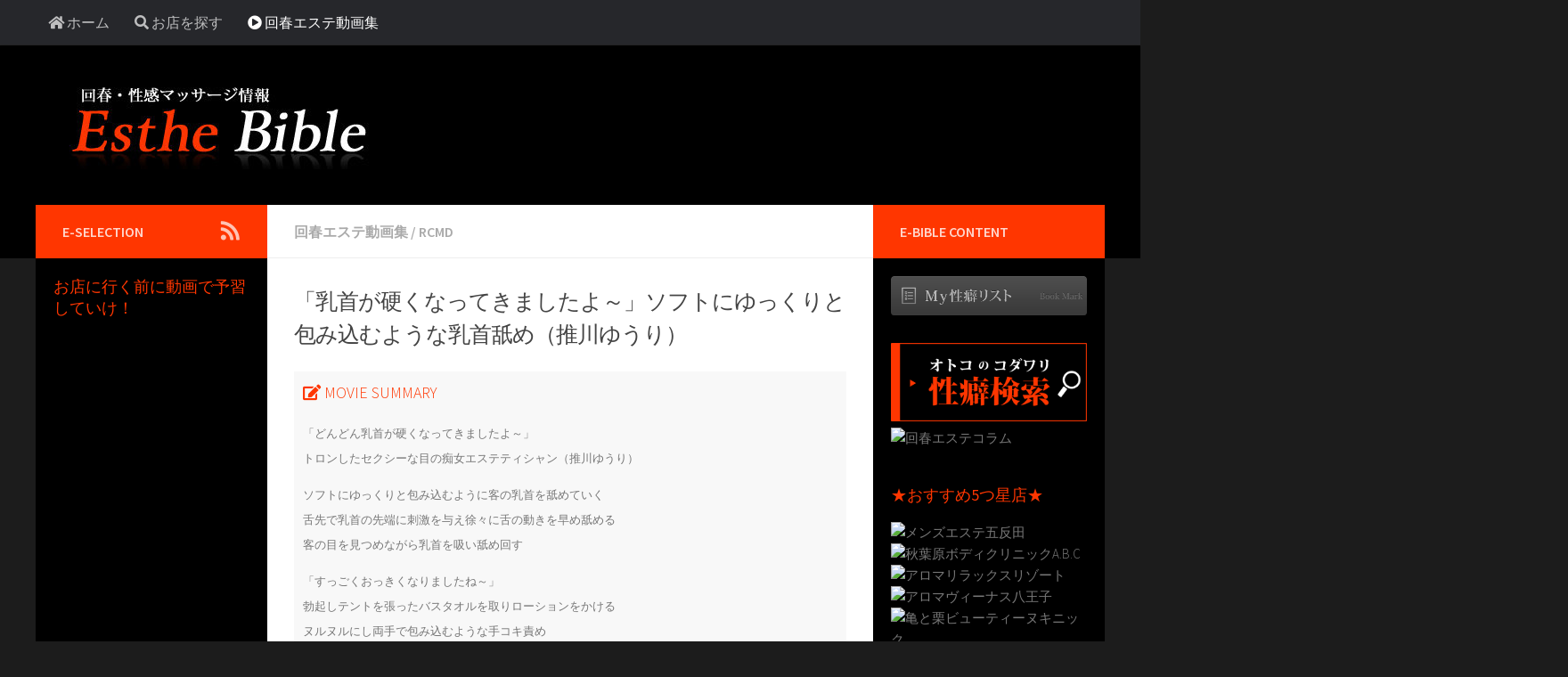

--- FILE ---
content_type: text/html; charset=UTF-8
request_url: https://www.esthe-bible.net/samplemovie/12637.html
body_size: 15828
content:
<!DOCTYPE html><html class="no-js" dir="ltr" lang="ja" id="html" prefix="og: https://ogp.me/ns#"><head>  <script async src="https://www.googletagmanager.com/gtag/js?id=G-ZL244VC9GK"></script> <script>window.dataLayer = window.dataLayer || [];
  function gtag(){dataLayer.push(arguments);}
  gtag('js', new Date());

  gtag('config', 'G-ZL244VC9GK');</script> <meta charset="UTF-8"><meta name="viewport" content="width=device-width, initial-scale=1.0"><meta name="theme-color" content="#000" /><meta name="hubtraffic-domain-validation"  content="f529ef4e447c540b" /><link rel="profile" href="http://gmpg.org/xfn/11"><link rel="pingback" href="https://www.esthe-bible.net/xmlrpc.php"><title>「乳首が硬くなってきましたよ～」ソフトにゆっくりと包み込むような乳首舐め（推川ゆうり） - 回春エステ・性感マッサージ情報のエステバイブル</title><meta name="description" content="トロンしたセクシーな目の痴女エステティシャン（推川ゆうり）ソフトにゆっくりと包み込むように客の乳首を舐めていく。舌先で乳首の先端に刺激を与え徐々に舌の動きを早め舐め回す、勃起したペニスを手コキしながら乳首舐め、フェラをしながら両乳首を弄り射精させていく痴女エステティシャンの無料動画" /><meta name="robots" content="max-image-preview:large" /><link rel="canonical" href="https://www.esthe-bible.net/samplemovie/12637.html" /><meta name="generator" content="All in One SEO (AIOSEO) 4.5.3.1" /><meta property="og:locale" content="ja_JP" /><meta property="og:site_name" content="回春エステ・性感マッサージ情報のエステバイブル -" /><meta property="og:type" content="article" /><meta property="og:title" content="「乳首が硬くなってきましたよ～」ソフトにゆっくりと包み込むような乳首舐め（推川ゆうり） - 回春エステ・性感マッサージ情報のエステバイブル" /><meta property="og:description" content="トロンしたセクシーな目の痴女エステティシャン（推川ゆうり）ソフトにゆっくりと包み込むように客の乳首を舐めていく。舌先で乳首の先端に刺激を与え徐々に舌の動きを早め舐め回す、勃起したペニスを手コキしながら乳首舐め、フェラをしながら両乳首を弄り射精させていく痴女エステティシャンの無料動画" /><meta property="og:url" content="https://www.esthe-bible.net/samplemovie/12637.html" /><meta property="og:image" content="https://www.esthe-bible.net/wp-content/uploads/2018/10/cropped-splogo.jpg" /><meta property="og:image:secure_url" content="https://www.esthe-bible.net/wp-content/uploads/2018/10/cropped-splogo.jpg" /><meta property="og:image:width" content="350" /><meta property="og:image:height" content="100" /><meta property="article:published_time" content="2019-04-07T09:07:23+00:00" /><meta property="article:modified_time" content="2025-01-22T08:21:13+00:00" /><meta name="twitter:card" content="summary_large_image" /><meta name="twitter:title" content="「乳首が硬くなってきましたよ～」ソフトにゆっくりと包み込むような乳首舐め（推川ゆうり） - 回春エステ・性感マッサージ情報のエステバイブル" /><meta name="twitter:description" content="トロンしたセクシーな目の痴女エステティシャン（推川ゆうり）ソフトにゆっくりと包み込むように客の乳首を舐めていく。舌先で乳首の先端に刺激を与え徐々に舌の動きを早め舐め回す、勃起したペニスを手コキしながら乳首舐め、フェラをしながら両乳首を弄り射精させていく痴女エステティシャンの無料動画" /><meta name="twitter:image" content="https://www.esthe-bible.net/wp-content/uploads/2018/10/cropped-splogo.jpg" /> <script type="application/ld+json" class="aioseo-schema">{"@context":"https:\/\/schema.org","@graph":[{"@type":"BlogPosting","@id":"https:\/\/www.esthe-bible.net\/samplemovie\/12637.html#blogposting","name":"\u300c\u4e73\u9996\u304c\u786c\u304f\u306a\u3063\u3066\u304d\u307e\u3057\u305f\u3088\uff5e\u300d\u30bd\u30d5\u30c8\u306b\u3086\u3063\u304f\u308a\u3068\u5305\u307f\u8fbc\u3080\u3088\u3046\u306a\u4e73\u9996\u8210\u3081\uff08\u63a8\u5ddd\u3086\u3046\u308a\uff09 - \u56de\u6625\u30a8\u30b9\u30c6\u30fb\u6027\u611f\u30de\u30c3\u30b5\u30fc\u30b8\u60c5\u5831\u306e\u30a8\u30b9\u30c6\u30d0\u30a4\u30d6\u30eb","headline":"\u300c\u4e73\u9996\u304c\u786c\u304f\u306a\u3063\u3066\u304d\u307e\u3057\u305f\u3088\uff5e\u300d\u30bd\u30d5\u30c8\u306b\u3086\u3063\u304f\u308a\u3068\u5305\u307f\u8fbc\u3080\u3088\u3046\u306a\u4e73\u9996\u8210\u3081\uff08\u63a8\u5ddd\u3086\u3046\u308a\uff09","author":{"@id":"https:\/\/www.esthe-bible.net\/author\/esthebible#author"},"publisher":{"@id":"https:\/\/www.esthe-bible.net\/#organization"},"image":{"@type":"ImageObject","url":"https:\/\/www.esthe-bible.net\/wp-content\/uploads\/2019\/04\/12637.jpg","width":620,"height":292,"caption":"\u4e73\u9996\u8210\u3081\u3059\u308b\u63a8\u5ddd\u3086\u3046\u308a"},"datePublished":"2019-04-07T18:07:23+09:00","dateModified":"2025-01-22T17:21:13+09:00","inLanguage":"ja","mainEntityOfPage":{"@id":"https:\/\/www.esthe-bible.net\/samplemovie\/12637.html#webpage"},"isPartOf":{"@id":"https:\/\/www.esthe-bible.net\/samplemovie\/12637.html#webpage"},"articleSection":"\u56de\u6625\u30a8\u30b9\u30c6\u52d5\u753b\u96c6, RCMD, \u4e73\u9996\u8cac\u3081\u591a\u3081, \u30d5\u30a7\u30e9\u8cac\u3081, \u624b\u30b3\u30ad"},{"@type":"BreadcrumbList","@id":"https:\/\/www.esthe-bible.net\/samplemovie\/12637.html#breadcrumblist","itemListElement":[{"@type":"ListItem","@id":"https:\/\/www.esthe-bible.net\/#listItem","position":1,"name":"\u5bb6","item":"https:\/\/www.esthe-bible.net\/","nextItem":"https:\/\/www.esthe-bible.net\/.\/samplemovie#listItem"},{"@type":"ListItem","@id":"https:\/\/www.esthe-bible.net\/.\/samplemovie#listItem","position":2,"name":"\u56de\u6625\u30a8\u30b9\u30c6\u52d5\u753b\u96c6","previousItem":"https:\/\/www.esthe-bible.net\/#listItem"}]},{"@type":"Organization","@id":"https:\/\/www.esthe-bible.net\/#organization","name":"\u56de\u6625\u30a8\u30b9\u30c6\u30fb\u6027\u611f\u30de\u30c3\u30b5\u30fc\u30b8\u60c5\u5831\u306e\u30a8\u30b9\u30c6\u30d0\u30a4\u30d6\u30eb","url":"https:\/\/www.esthe-bible.net\/","logo":{"@type":"ImageObject","url":"https:\/\/www.esthe-bible.net\/wp-content\/uploads\/2018\/10\/cropped-splogo.jpg","@id":"https:\/\/www.esthe-bible.net\/samplemovie\/12637.html\/#organizationLogo","width":350,"height":100},"image":{"@id":"https:\/\/www.esthe-bible.net\/#organizationLogo"}},{"@type":"Person","@id":"https:\/\/www.esthe-bible.net\/author\/esthebible#author","url":"https:\/\/www.esthe-bible.net\/author\/esthebible","name":"esthebible","image":{"@type":"ImageObject","@id":"https:\/\/www.esthe-bible.net\/samplemovie\/12637.html#authorImage","url":"https:\/\/secure.gravatar.com\/avatar\/a098b0a154e4312bccdd1f6b7d412903?s=96&d=mm&r=g","width":96,"height":96,"caption":"esthebible"}},{"@type":"WebPage","@id":"https:\/\/www.esthe-bible.net\/samplemovie\/12637.html#webpage","url":"https:\/\/www.esthe-bible.net\/samplemovie\/12637.html","name":"\u300c\u4e73\u9996\u304c\u786c\u304f\u306a\u3063\u3066\u304d\u307e\u3057\u305f\u3088\uff5e\u300d\u30bd\u30d5\u30c8\u306b\u3086\u3063\u304f\u308a\u3068\u5305\u307f\u8fbc\u3080\u3088\u3046\u306a\u4e73\u9996\u8210\u3081\uff08\u63a8\u5ddd\u3086\u3046\u308a\uff09 - \u56de\u6625\u30a8\u30b9\u30c6\u30fb\u6027\u611f\u30de\u30c3\u30b5\u30fc\u30b8\u60c5\u5831\u306e\u30a8\u30b9\u30c6\u30d0\u30a4\u30d6\u30eb","description":"\u30c8\u30ed\u30f3\u3057\u305f\u30bb\u30af\u30b7\u30fc\u306a\u76ee\u306e\u75f4\u5973\u30a8\u30b9\u30c6\u30c6\u30a3\u30b7\u30e3\u30f3\uff08\u63a8\u5ddd\u3086\u3046\u308a\uff09\u30bd\u30d5\u30c8\u306b\u3086\u3063\u304f\u308a\u3068\u5305\u307f\u8fbc\u3080\u3088\u3046\u306b\u5ba2\u306e\u4e73\u9996\u3092\u8210\u3081\u3066\u3044\u304f\u3002\u820c\u5148\u3067\u4e73\u9996\u306e\u5148\u7aef\u306b\u523a\u6fc0\u3092\u4e0e\u3048\u5f90\u3005\u306b\u820c\u306e\u52d5\u304d\u3092\u65e9\u3081\u8210\u3081\u56de\u3059\u3001\u52c3\u8d77\u3057\u305f\u30da\u30cb\u30b9\u3092\u624b\u30b3\u30ad\u3057\u306a\u304c\u3089\u4e73\u9996\u8210\u3081\u3001\u30d5\u30a7\u30e9\u3092\u3057\u306a\u304c\u3089\u4e21\u4e73\u9996\u3092\u5f04\u308a\u5c04\u7cbe\u3055\u305b\u3066\u3044\u304f\u75f4\u5973\u30a8\u30b9\u30c6\u30c6\u30a3\u30b7\u30e3\u30f3\u306e\u7121\u6599\u52d5\u753b","inLanguage":"ja","isPartOf":{"@id":"https:\/\/www.esthe-bible.net\/#website"},"breadcrumb":{"@id":"https:\/\/www.esthe-bible.net\/samplemovie\/12637.html#breadcrumblist"},"author":{"@id":"https:\/\/www.esthe-bible.net\/author\/esthebible#author"},"creator":{"@id":"https:\/\/www.esthe-bible.net\/author\/esthebible#author"},"image":{"@type":"ImageObject","url":"https:\/\/www.esthe-bible.net\/wp-content\/uploads\/2019\/04\/12637.jpg","@id":"https:\/\/www.esthe-bible.net\/samplemovie\/12637.html\/#mainImage","width":620,"height":292,"caption":"\u4e73\u9996\u8210\u3081\u3059\u308b\u63a8\u5ddd\u3086\u3046\u308a"},"primaryImageOfPage":{"@id":"https:\/\/www.esthe-bible.net\/samplemovie\/12637.html#mainImage"},"datePublished":"2019-04-07T18:07:23+09:00","dateModified":"2025-01-22T17:21:13+09:00"},{"@type":"WebSite","@id":"https:\/\/www.esthe-bible.net\/#website","url":"https:\/\/www.esthe-bible.net\/","name":"\u56de\u6625\u30a8\u30b9\u30c6\u30fb\u6027\u611f\u30de\u30c3\u30b5\u30fc\u30b8\u60c5\u5831\u306e\u30a8\u30b9\u30c6\u30d0\u30a4\u30d6\u30eb","inLanguage":"ja","publisher":{"@id":"https:\/\/www.esthe-bible.net\/#organization"}}]}</script>  <script>document.documentElement.className = document.documentElement.className.replace("no-js","js");</script> <link id="hu-user-gfont" href="//fonts.googleapis.com/css?family=Source+Sans+Pro:400,300italic,300,400italic,600&subset=latin,latin-ext" rel="stylesheet" type="text/css"><script type="text/javascript">window._wpemojiSettings = {"baseUrl":"https:\/\/s.w.org\/images\/core\/emoji\/14.0.0\/72x72\/","ext":".png","svgUrl":"https:\/\/s.w.org\/images\/core\/emoji\/14.0.0\/svg\/","svgExt":".svg","source":{"concatemoji":"https:\/\/www.esthe-bible.net\/wp-includes\/js\/wp-emoji-release.min.js?ver=6.4.7"}};
/*! This file is auto-generated */
!function(i,n){var o,s,e;function c(e){try{var t={supportTests:e,timestamp:(new Date).valueOf()};sessionStorage.setItem(o,JSON.stringify(t))}catch(e){}}function p(e,t,n){e.clearRect(0,0,e.canvas.width,e.canvas.height),e.fillText(t,0,0);var t=new Uint32Array(e.getImageData(0,0,e.canvas.width,e.canvas.height).data),r=(e.clearRect(0,0,e.canvas.width,e.canvas.height),e.fillText(n,0,0),new Uint32Array(e.getImageData(0,0,e.canvas.width,e.canvas.height).data));return t.every(function(e,t){return e===r[t]})}function u(e,t,n){switch(t){case"flag":return n(e,"\ud83c\udff3\ufe0f\u200d\u26a7\ufe0f","\ud83c\udff3\ufe0f\u200b\u26a7\ufe0f")?!1:!n(e,"\ud83c\uddfa\ud83c\uddf3","\ud83c\uddfa\u200b\ud83c\uddf3")&&!n(e,"\ud83c\udff4\udb40\udc67\udb40\udc62\udb40\udc65\udb40\udc6e\udb40\udc67\udb40\udc7f","\ud83c\udff4\u200b\udb40\udc67\u200b\udb40\udc62\u200b\udb40\udc65\u200b\udb40\udc6e\u200b\udb40\udc67\u200b\udb40\udc7f");case"emoji":return!n(e,"\ud83e\udef1\ud83c\udffb\u200d\ud83e\udef2\ud83c\udfff","\ud83e\udef1\ud83c\udffb\u200b\ud83e\udef2\ud83c\udfff")}return!1}function f(e,t,n){var r="undefined"!=typeof WorkerGlobalScope&&self instanceof WorkerGlobalScope?new OffscreenCanvas(300,150):i.createElement("canvas"),a=r.getContext("2d",{willReadFrequently:!0}),o=(a.textBaseline="top",a.font="600 32px Arial",{});return e.forEach(function(e){o[e]=t(a,e,n)}),o}function t(e){var t=i.createElement("script");t.src=e,t.defer=!0,i.head.appendChild(t)}"undefined"!=typeof Promise&&(o="wpEmojiSettingsSupports",s=["flag","emoji"],n.supports={everything:!0,everythingExceptFlag:!0},e=new Promise(function(e){i.addEventListener("DOMContentLoaded",e,{once:!0})}),new Promise(function(t){var n=function(){try{var e=JSON.parse(sessionStorage.getItem(o));if("object"==typeof e&&"number"==typeof e.timestamp&&(new Date).valueOf()<e.timestamp+604800&&"object"==typeof e.supportTests)return e.supportTests}catch(e){}return null}();if(!n){if("undefined"!=typeof Worker&&"undefined"!=typeof OffscreenCanvas&&"undefined"!=typeof URL&&URL.createObjectURL&&"undefined"!=typeof Blob)try{var e="postMessage("+f.toString()+"("+[JSON.stringify(s),u.toString(),p.toString()].join(",")+"));",r=new Blob([e],{type:"text/javascript"}),a=new Worker(URL.createObjectURL(r),{name:"wpTestEmojiSupports"});return void(a.onmessage=function(e){c(n=e.data),a.terminate(),t(n)})}catch(e){}c(n=f(s,u,p))}t(n)}).then(function(e){for(var t in e)n.supports[t]=e[t],n.supports.everything=n.supports.everything&&n.supports[t],"flag"!==t&&(n.supports.everythingExceptFlag=n.supports.everythingExceptFlag&&n.supports[t]);n.supports.everythingExceptFlag=n.supports.everythingExceptFlag&&!n.supports.flag,n.DOMReady=!1,n.readyCallback=function(){n.DOMReady=!0}}).then(function(){return e}).then(function(){var e;n.supports.everything||(n.readyCallback(),(e=n.source||{}).concatemoji?t(e.concatemoji):e.wpemoji&&e.twemoji&&(t(e.twemoji),t(e.wpemoji)))}))}((window,document),window._wpemojiSettings);</script> <link rel='stylesheet' id='wpfp-css' href='https://www.esthe-bible.net/wp-content/cache/autoptimize/css/autoptimize_single_7e1ff48fc348b1b9801548c541ab8bc8.css' type='text/css' /><style id='wp-emoji-styles-inline-css' type='text/css'>img.wp-smiley,img.emoji{display:inline !important;border:none !important;box-shadow:none !important;height:1em !important;width:1em !important;margin:0 .07em !important;vertical-align:-.1em !important;background:0 0 !important;padding:0 !important}</style><link rel='stylesheet' id='wp-block-library-css' href='https://www.esthe-bible.net/wp-includes/css/dist/block-library/style.min.css?ver=6.4.7' type='text/css' media='all' /><style id='classic-theme-styles-inline-css' type='text/css'>/*! This file is auto-generated */
.wp-block-button__link{color:#fff;background-color:#32373c;border-radius:9999px;box-shadow:none;text-decoration:none;padding:calc(.667em + 2px) calc(1.333em + 2px);font-size:1.125em}.wp-block-file__button{background:#32373c;color:#fff;text-decoration:none}</style><style id='global-styles-inline-css' type='text/css'>body{--wp--preset--color--black:#000;--wp--preset--color--cyan-bluish-gray:#abb8c3;--wp--preset--color--white:#fff;--wp--preset--color--pale-pink:#f78da7;--wp--preset--color--vivid-red:#cf2e2e;--wp--preset--color--luminous-vivid-orange:#ff6900;--wp--preset--color--luminous-vivid-amber:#fcb900;--wp--preset--color--light-green-cyan:#7bdcb5;--wp--preset--color--vivid-green-cyan:#00d084;--wp--preset--color--pale-cyan-blue:#8ed1fc;--wp--preset--color--vivid-cyan-blue:#0693e3;--wp--preset--color--vivid-purple:#9b51e0;--wp--preset--gradient--vivid-cyan-blue-to-vivid-purple:linear-gradient(135deg,rgba(6,147,227,1) 0%,#9b51e0 100%);--wp--preset--gradient--light-green-cyan-to-vivid-green-cyan:linear-gradient(135deg,#7adcb4 0%,#00d082 100%);--wp--preset--gradient--luminous-vivid-amber-to-luminous-vivid-orange:linear-gradient(135deg,rgba(252,185,0,1) 0%,rgba(255,105,0,1) 100%);--wp--preset--gradient--luminous-vivid-orange-to-vivid-red:linear-gradient(135deg,rgba(255,105,0,1) 0%,#cf2e2e 100%);--wp--preset--gradient--very-light-gray-to-cyan-bluish-gray:linear-gradient(135deg,#eee 0%,#a9b8c3 100%);--wp--preset--gradient--cool-to-warm-spectrum:linear-gradient(135deg,#4aeadc 0%,#9778d1 20%,#cf2aba 40%,#ee2c82 60%,#fb6962 80%,#fef84c 100%);--wp--preset--gradient--blush-light-purple:linear-gradient(135deg,#ffceec 0%,#9896f0 100%);--wp--preset--gradient--blush-bordeaux:linear-gradient(135deg,#fecda5 0%,#fe2d2d 50%,#6b003e 100%);--wp--preset--gradient--luminous-dusk:linear-gradient(135deg,#ffcb70 0%,#c751c0 50%,#4158d0 100%);--wp--preset--gradient--pale-ocean:linear-gradient(135deg,#fff5cb 0%,#b6e3d4 50%,#33a7b5 100%);--wp--preset--gradient--electric-grass:linear-gradient(135deg,#caf880 0%,#71ce7e 100%);--wp--preset--gradient--midnight:linear-gradient(135deg,#020381 0%,#2874fc 100%);--wp--preset--font-size--small:13px;--wp--preset--font-size--medium:20px;--wp--preset--font-size--large:36px;--wp--preset--font-size--x-large:42px;--wp--preset--spacing--20:.44rem;--wp--preset--spacing--30:.67rem;--wp--preset--spacing--40:1rem;--wp--preset--spacing--50:1.5rem;--wp--preset--spacing--60:2.25rem;--wp--preset--spacing--70:3.38rem;--wp--preset--spacing--80:5.06rem;--wp--preset--shadow--natural:6px 6px 9px rgba(0,0,0,.2);--wp--preset--shadow--deep:12px 12px 50px rgba(0,0,0,.4);--wp--preset--shadow--sharp:6px 6px 0px rgba(0,0,0,.2);--wp--preset--shadow--outlined:6px 6px 0px -3px rgba(255,255,255,1),6px 6px rgba(0,0,0,1);--wp--preset--shadow--crisp:6px 6px 0px rgba(0,0,0,1)}:where(.is-layout-flex){gap:.5em}:where(.is-layout-grid){gap:.5em}body .is-layout-flow>.alignleft{float:left;margin-inline-start:0;margin-inline-end:2em}body .is-layout-flow>.alignright{float:right;margin-inline-start:2em;margin-inline-end:0}body .is-layout-flow>.aligncenter{margin-left:auto !important;margin-right:auto !important}body .is-layout-constrained>.alignleft{float:left;margin-inline-start:0;margin-inline-end:2em}body .is-layout-constrained>.alignright{float:right;margin-inline-start:2em;margin-inline-end:0}body .is-layout-constrained>.aligncenter{margin-left:auto !important;margin-right:auto !important}body .is-layout-constrained>:where(:not(.alignleft):not(.alignright):not(.alignfull)){max-width:var(--wp--style--global--content-size);margin-left:auto !important;margin-right:auto !important}body .is-layout-constrained>.alignwide{max-width:var(--wp--style--global--wide-size)}body .is-layout-flex{display:flex}body .is-layout-flex{flex-wrap:wrap;align-items:center}body .is-layout-flex>*{margin:0}body .is-layout-grid{display:grid}body .is-layout-grid>*{margin:0}:where(.wp-block-columns.is-layout-flex){gap:2em}:where(.wp-block-columns.is-layout-grid){gap:2em}:where(.wp-block-post-template.is-layout-flex){gap:1.25em}:where(.wp-block-post-template.is-layout-grid){gap:1.25em}.has-black-color{color:var(--wp--preset--color--black) !important}.has-cyan-bluish-gray-color{color:var(--wp--preset--color--cyan-bluish-gray) !important}.has-white-color{color:var(--wp--preset--color--white) !important}.has-pale-pink-color{color:var(--wp--preset--color--pale-pink) !important}.has-vivid-red-color{color:var(--wp--preset--color--vivid-red) !important}.has-luminous-vivid-orange-color{color:var(--wp--preset--color--luminous-vivid-orange) !important}.has-luminous-vivid-amber-color{color:var(--wp--preset--color--luminous-vivid-amber) !important}.has-light-green-cyan-color{color:var(--wp--preset--color--light-green-cyan) !important}.has-vivid-green-cyan-color{color:var(--wp--preset--color--vivid-green-cyan) !important}.has-pale-cyan-blue-color{color:var(--wp--preset--color--pale-cyan-blue) !important}.has-vivid-cyan-blue-color{color:var(--wp--preset--color--vivid-cyan-blue) !important}.has-vivid-purple-color{color:var(--wp--preset--color--vivid-purple) !important}.has-black-background-color{background-color:var(--wp--preset--color--black) !important}.has-cyan-bluish-gray-background-color{background-color:var(--wp--preset--color--cyan-bluish-gray) !important}.has-white-background-color{background-color:var(--wp--preset--color--white) !important}.has-pale-pink-background-color{background-color:var(--wp--preset--color--pale-pink) !important}.has-vivid-red-background-color{background-color:var(--wp--preset--color--vivid-red) !important}.has-luminous-vivid-orange-background-color{background-color:var(--wp--preset--color--luminous-vivid-orange) !important}.has-luminous-vivid-amber-background-color{background-color:var(--wp--preset--color--luminous-vivid-amber) !important}.has-light-green-cyan-background-color{background-color:var(--wp--preset--color--light-green-cyan) !important}.has-vivid-green-cyan-background-color{background-color:var(--wp--preset--color--vivid-green-cyan) !important}.has-pale-cyan-blue-background-color{background-color:var(--wp--preset--color--pale-cyan-blue) !important}.has-vivid-cyan-blue-background-color{background-color:var(--wp--preset--color--vivid-cyan-blue) !important}.has-vivid-purple-background-color{background-color:var(--wp--preset--color--vivid-purple) !important}.has-black-border-color{border-color:var(--wp--preset--color--black) !important}.has-cyan-bluish-gray-border-color{border-color:var(--wp--preset--color--cyan-bluish-gray) !important}.has-white-border-color{border-color:var(--wp--preset--color--white) !important}.has-pale-pink-border-color{border-color:var(--wp--preset--color--pale-pink) !important}.has-vivid-red-border-color{border-color:var(--wp--preset--color--vivid-red) !important}.has-luminous-vivid-orange-border-color{border-color:var(--wp--preset--color--luminous-vivid-orange) !important}.has-luminous-vivid-amber-border-color{border-color:var(--wp--preset--color--luminous-vivid-amber) !important}.has-light-green-cyan-border-color{border-color:var(--wp--preset--color--light-green-cyan) !important}.has-vivid-green-cyan-border-color{border-color:var(--wp--preset--color--vivid-green-cyan) !important}.has-pale-cyan-blue-border-color{border-color:var(--wp--preset--color--pale-cyan-blue) !important}.has-vivid-cyan-blue-border-color{border-color:var(--wp--preset--color--vivid-cyan-blue) !important}.has-vivid-purple-border-color{border-color:var(--wp--preset--color--vivid-purple) !important}.has-vivid-cyan-blue-to-vivid-purple-gradient-background{background:var(--wp--preset--gradient--vivid-cyan-blue-to-vivid-purple) !important}.has-light-green-cyan-to-vivid-green-cyan-gradient-background{background:var(--wp--preset--gradient--light-green-cyan-to-vivid-green-cyan) !important}.has-luminous-vivid-amber-to-luminous-vivid-orange-gradient-background{background:var(--wp--preset--gradient--luminous-vivid-amber-to-luminous-vivid-orange) !important}.has-luminous-vivid-orange-to-vivid-red-gradient-background{background:var(--wp--preset--gradient--luminous-vivid-orange-to-vivid-red) !important}.has-very-light-gray-to-cyan-bluish-gray-gradient-background{background:var(--wp--preset--gradient--very-light-gray-to-cyan-bluish-gray) !important}.has-cool-to-warm-spectrum-gradient-background{background:var(--wp--preset--gradient--cool-to-warm-spectrum) !important}.has-blush-light-purple-gradient-background{background:var(--wp--preset--gradient--blush-light-purple) !important}.has-blush-bordeaux-gradient-background{background:var(--wp--preset--gradient--blush-bordeaux) !important}.has-luminous-dusk-gradient-background{background:var(--wp--preset--gradient--luminous-dusk) !important}.has-pale-ocean-gradient-background{background:var(--wp--preset--gradient--pale-ocean) !important}.has-electric-grass-gradient-background{background:var(--wp--preset--gradient--electric-grass) !important}.has-midnight-gradient-background{background:var(--wp--preset--gradient--midnight) !important}.has-small-font-size{font-size:var(--wp--preset--font-size--small) !important}.has-medium-font-size{font-size:var(--wp--preset--font-size--medium) !important}.has-large-font-size{font-size:var(--wp--preset--font-size--large) !important}.has-x-large-font-size{font-size:var(--wp--preset--font-size--x-large) !important}.wp-block-navigation a:where(:not(.wp-element-button)){color:inherit}:where(.wp-block-post-template.is-layout-flex){gap:1.25em}:where(.wp-block-post-template.is-layout-grid){gap:1.25em}:where(.wp-block-columns.is-layout-flex){gap:2em}:where(.wp-block-columns.is-layout-grid){gap:2em}.wp-block-pullquote{font-size:1.5em;line-height:1.6}</style><link rel='stylesheet' id='arve-main-css' href='https://www.esthe-bible.net/wp-content/cache/autoptimize/css/autoptimize_single_352f6c655d03befb7b49141bf13b55cb.css?ver=b087dd41bba279baeb77' type='text/css' media='all' /><link rel='stylesheet' id='contact-form-7-css' href='https://www.esthe-bible.net/wp-content/cache/autoptimize/css/autoptimize_single_3fd2afa98866679439097f4ab102fe0a.css?ver=5.8.5' type='text/css' media='all' /><link rel='stylesheet' id='font-awesome-four-css' href='https://www.esthe-bible.net/wp-content/plugins/font-awesome-4-menus/css/font-awesome.min.css?ver=4.7.0' type='text/css' media='all' /><link rel='stylesheet' id='siteorigin-panels-front-css' href='https://www.esthe-bible.net/wp-content/plugins/siteorigin-panels/css/front-flex.min.css?ver=2.28.0' type='text/css' media='all' /><link rel='stylesheet' id='style-name-css' href='https://www.esthe-bible.net/wp-content/cache/autoptimize/css/autoptimize_single_afdc31312060aac5aeff71e68833590c.css?ver=6.4.7' type='text/css' media='screen' /><link rel='stylesheet' id='tag-groups-css-frontend-structure-css' href='https://www.esthe-bible.net/wp-content/plugins/tag-groups/assets/css/jquery-ui.structure.min.css?ver=2.0.3' type='text/css' media='all' /><link rel='stylesheet' id='tag-groups-css-frontend-theme-css' href='https://www.esthe-bible.net/wp-content/plugins/tag-groups/assets/css/ui-gray/jquery-ui.theme.min.css?ver=2.0.3' type='text/css' media='all' /><link rel='stylesheet' id='tag-groups-css-frontend-css' href='https://www.esthe-bible.net/wp-content/plugins/tag-groups/assets/css/frontend.min.css?ver=2.0.3' type='text/css' media='all' /><link rel='stylesheet' id='hueman-main-style-css' href='https://www.esthe-bible.net/wp-content/themes/esthebible/assets/front/css/main.min.css?ver=3.4.7' type='text/css' media='all' /><style id='hueman-main-style-inline-css' type='text/css'>body{font-family:'Source Sans Pro',Arial,sans-serif;font-size:1rem}@media only screen and (min-width:720px){.nav>li{font-size:1rem}}.container-inner{max-width:1200px}.sidebar .widget{padding-left:20px;padding-right:20px;padding-top:20px}::selection{background-color:#ff3600}::-moz-selection{background-color:#ff3600}a,a+span.hu-external:after,.themeform label .required,#flexslider-featured .flex-direction-nav .flex-next:hover,#flexslider-featured .flex-direction-nav .flex-prev:hover,.post-hover:hover .post-title a,.post-title a:hover,.sidebar.s1 .post-nav li a:hover i,.content .post-nav li a:hover i,.post-related a:hover,.sidebar.s1 .widget_rss ul li a,#footer .widget_rss ul li a,.sidebar.s1 .widget_calendar a,#footer .widget_calendar a,.sidebar.s1 .alx-tab .tab-item-category a,.sidebar.s1 .alx-posts .post-item-category a,.sidebar.s1 .alx-tab li:hover .tab-item-title a,.sidebar.s1 .alx-tab li:hover .tab-item-comment a,.sidebar.s1 .alx-posts li:hover .post-item-title a,#footer .alx-tab .tab-item-category a,#footer .alx-posts .post-item-category a,#footer .alx-tab li:hover .tab-item-title a,#footer .alx-tab li:hover .tab-item-comment a,#footer .alx-posts li:hover .post-item-title a,.comment-tabs li.active a,.comment-awaiting-moderation,.child-menu a:hover,.child-menu .current_page_item>a,.wp-pagenavi a{color:#ff3600}.themeform input[type=submit],.themeform button[type=submit],.sidebar.s1 .sidebar-top,.sidebar.s1 .sidebar-toggle,#flexslider-featured .flex-control-nav li a.flex-active,.post-tags a:hover,.sidebar.s1 .widget_calendar caption,#footer .widget_calendar caption,.author-bio .bio-avatar:after,.commentlist li.bypostauthor>.comment-body:after,.commentlist li.comment-author-admin>.comment-body:after{background-color:#ff3600}.post-format .format-container{border-color:#ff3600}.sidebar.s1 .alx-tabs-nav li.active a,#footer .alx-tabs-nav li.active a,.comment-tabs li.active a,.wp-pagenavi a:hover,.wp-pagenavi a:active,.wp-pagenavi span.current{border-bottom-color:#ff3600!important}.sidebar.s2 .post-nav li a:hover i,.sidebar.s2 .widget_rss ul li a,.sidebar.s2 .widget_calendar a,.sidebar.s2 .alx-tab .tab-item-category a,.sidebar.s2 .alx-posts .post-item-category a,.sidebar.s2 .alx-tab li:hover .tab-item-title a,.sidebar.s2 .alx-tab li:hover .tab-item-comment a,.sidebar.s2 .alx-posts li:hover .post-item-title a{color:#ff3600}.sidebar.s2 .sidebar-top,.sidebar.s2 .sidebar-toggle,.post-comments,.jp-play-bar,.jp-volume-bar-value,.sidebar.s2 .widget_calendar caption{background-color:#ff3600}.sidebar.s2 .alx-tabs-nav li.active a{border-bottom-color:#ff3600}.post-comments span:before{border-right-color:#ff3600}.search-expand,#nav-topbar.nav-container{background-color:#26272b}@media only screen and (min-width:720px){#nav-topbar .nav ul{background-color:#26272b}}.is-scrolled #header .nav-container.desktop-sticky,.is-scrolled #header .search-expand{background-color:#26272b;background-color:rgba(38,39,43,.9)}.is-scrolled .topbar-transparent #nav-topbar.desktop-sticky .nav ul{background-color:#26272b;background-color:rgba(38,39,43,.95)}#header{background-color:#000}@media only screen and (min-width:720px){#nav-header .nav ul{background-color:#000}}#header #nav-mobile{background-color:#000}.is-scrolled #header #nav-mobile{background-color:#000;background-color:rgba(0,0,0,.9)}#nav-header.nav-container,#main-header-search .search-expand{background-color:#000}@media only screen and (min-width:720px){#nav-header .nav ul{background-color:#000}}#footer-bottom{background-color:#000}.site-title a img{max-height:100px}img{-webkit-border-radius:3px;border-radius:3px}body{background-color:#1c1c1c}</style><link rel='stylesheet' id='theme-stylesheet-css' href='https://www.esthe-bible.net/wp-content/cache/autoptimize/css/autoptimize_single_cd271afcbc5661940971c9eb56e6f04e.css?ver=3.4.7' type='text/css' media='all' /><link rel='stylesheet' id='hueman-font-awesome-css' href='https://www.esthe-bible.net/wp-content/themes/esthebible/assets/front/css/font-awesome.min.css?ver=3.4.7' type='text/css' media='all' /><link rel='stylesheet' id='search_form_style-css' href='https://www.esthe-bible.net/wp-content/cache/autoptimize/css/autoptimize_single_5dfd73caa26011c1f05753bdb9d78eb5.css?ver=6.4.7' type='text/css' media='all' /> <script type="text/javascript" src="https://www.esthe-bible.net/wp-includes/js/jquery/jquery.min.js?ver=3.7.1" id="jquery-core-js"></script> <script type="text/javascript" src="https://www.esthe-bible.net/wp-includes/js/jquery/jquery-migrate.min.js?ver=3.4.1" id="jquery-migrate-js"></script> <script type="text/javascript" src="https://www.esthe-bible.net/wp-includes/js/jquery/jquery.form.min.js?ver=4.3.0" id="jquery-form-js"></script> <script type="text/javascript" id="thanks_script-js-extra">var ThanksSettings = {"plugin_url":"https:\/\/www.esthe-bible.net\/wp-content\/plugins\/thanks-you-counter-button","ajax_nonce":"e049966865","ajax_url":"https:\/\/www.esthe-bible.net\/wp-admin\/admin-ajax.php","button_image_url":"\/images\/nomovie.gif","button_image_glow_url":"\/images\/nomovie.gif"};</script> <script type="text/javascript" src="https://www.esthe-bible.net/wp-content/plugins/thanks-you-counter-button/js/thankyou.js?ver=6.4.7" id="thanks_script-js"></script> <script type="text/javascript" src="https://www.esthe-bible.net/wp-content/plugins/tag-groups/assets/js/frontend.min.js?ver=2.0.3" id="tag-groups-js-frontend-js"></script> <script type="text/javascript" src="https://www.esthe-bible.net/wp-content/plugins/wp-favorite-posts/script.js?ver=1.6.8" id="wp-favorite-posts-js"></script> <link rel="https://api.w.org/" href="https://www.esthe-bible.net/wp-json/" /><link rel="alternate" type="application/json" href="https://www.esthe-bible.net/wp-json/wp/v2/posts/12637" /><link rel='shortlink' href='https://www.esthe-bible.net/?p=12637' /><link rel="alternate" type="application/json+oembed" href="https://www.esthe-bible.net/wp-json/oembed/1.0/embed?url=https%3A%2F%2Fwww.esthe-bible.net%2Fsamplemovie%2F12637.html" /><link rel="alternate" type="text/xml+oembed" href="https://www.esthe-bible.net/wp-json/oembed/1.0/embed?url=https%3A%2F%2Fwww.esthe-bible.net%2Fsamplemovie%2F12637.html&#038;format=xml" /> <!--[if lt IE 9]> <script src="https://www.esthe-bible.net/wp-content/themes/esthebible/assets/front/js/ie/html5shiv-printshiv.min.js"></script> <script src="https://www.esthe-bible.net/wp-content/themes/esthebible/assets/front/js/ie/selectivizr.js"></script> <![endif]--><style type="text/css" media="all"
                       id="siteorigin-panels-layouts-head">#pgc-12637-0-0{width:100%;width:calc(100% - (0*30px))}#pl-12637 .so-panel{margin-bottom:30px}#pl-12637 .so-panel:last-of-type{margin-bottom:0}@media (max-width:780px){#pg-12637-0.panel-no-style,#pg-12637-0.panel-has-style>.panel-row-style,#pg-12637-0{-webkit-flex-direction:column;-ms-flex-direction:column;flex-direction:column}#pg-12637-0>.panel-grid-cell,#pg-12637-0>.panel-row-style>.panel-grid-cell{width:100%;margin-right:0}#pl-12637 .panel-grid-cell{padding:0}#pl-12637 .panel-grid .panel-grid-cell-empty{display:none}#pl-12637 .panel-grid .panel-grid-cell-mobile-last{margin-bottom:0}}</style><link rel="icon" href="https://www.esthe-bible.net/wp-content/uploads/2018/08/cropped-esthe512-160x160.gif" sizes="32x32" /><link rel="icon" href="https://www.esthe-bible.net/wp-content/uploads/2018/08/cropped-esthe512-320x320.gif" sizes="192x192" /><link rel="apple-touch-icon" href="https://www.esthe-bible.net/wp-content/uploads/2018/08/cropped-esthe512-320x320.gif" /><meta name="msapplication-TileImage" content="https://www.esthe-bible.net/wp-content/uploads/2018/08/cropped-esthe512-320x320.gif" /></head><body class="post-template-default single single-post postid-12637 single-format-standard wp-custom-logo siteorigin-panels siteorigin-panels-before-js col-3cm full-width topbar-enabled mobile-sidebar-hide-s1 header-desktop-sticky chrome"><div id="wrapper"><header id="header" class="specific-mobile-menu-on one-mobile-menu mobile_menu header-ads-desktop  topbar-transparent no-header-img"><nav class="nav-container group mobile-menu  no-menu-assigned" id="nav-mobile" data-menu-id="header-1"><div class="mobile-title-logo-in-header"><p class="site-title"><a class="custom-logo-link" href="https://www.esthe-bible.net/" rel="home" title="回春エステ・性感マッサージ情報のエステバイブル | Home page"><img src="https://www.esthe-bible.net/wp-content/uploads/2018/10/cropped-splogo.jpg" alt="回春エステ・性感マッサージ情報のエステバイブル"></a></p></div><div class="ham__navbar-toggler-two collapsed" title="Menu" aria-expanded="false"><div class="ham__navbar-span-wrapper"> <span class="line line-1"></span> <span class="line line-2"></span> <span class="line line-3"></span></div></div><div class="nav-text"></div><div class="nav-wrap container"><ul id="menu-%e3%83%88%e3%83%83%e3%83%97%e3%83%90%e3%83%bc" class="nav container-inner group"><li id="menu-item-10784" class="menu-item menu-item-type-custom menu-item-object-custom menu-item-home menu-item-10784"><a href="https://www.esthe-bible.net"><i class="fa fa-home"></i><span class="fontawesome-text"> ホーム</span></a></li><li id="menu-item-10786" class="menu-item menu-item-type-post_type menu-item-object-page menu-item-10786"><a href="https://www.esthe-bible.net/shopsearch"><i class="fa fa-search"></i><span class="fontawesome-text"> お店を探す</span></a></li><li id="menu-item-10788" class="menu-item menu-item-type-taxonomy menu-item-object-category current-post-ancestor current-menu-parent current-post-parent menu-item-10788"><a href="https://www.esthe-bible.net/./samplemovie"><i class="fa fa-play-circle"></i><span class="fontawesome-text"> 回春エステ動画集</span></a></li></ul></div></nav><nav class="nav-container group desktop-menu desktop-sticky " id="nav-topbar" data-menu-id="header-2"><div class="nav-text"></div><div class="topbar-toggle-down"> <i class="fas fa-angle-double-down" aria-hidden="true" data-toggle="down" title="Expand menu"></i> <i class="fas fa-angle-double-up" aria-hidden="true" data-toggle="up" title="Collapse menu"></i></div><div class="nav-wrap container"><ul id="menu-%e3%83%88%e3%83%83%e3%83%97%e3%83%90%e3%83%bc-1" class="nav container-inner group"><li class="menu-item menu-item-type-custom menu-item-object-custom menu-item-home menu-item-10784"><a href="https://www.esthe-bible.net"><i class="fa fa-home"></i><span class="fontawesome-text"> ホーム</span></a></li><li class="menu-item menu-item-type-post_type menu-item-object-page menu-item-10786"><a href="https://www.esthe-bible.net/shopsearch"><i class="fa fa-search"></i><span class="fontawesome-text"> お店を探す</span></a></li><li class="menu-item menu-item-type-taxonomy menu-item-object-category current-post-ancestor current-menu-parent current-post-parent menu-item-10788"><a href="https://www.esthe-bible.net/./samplemovie"><i class="fa fa-play-circle"></i><span class="fontawesome-text"> 回春エステ動画集</span></a></li></ul></div></nav><div class="container group"><div class="container-inner"><div class="group pad central-header-zone"><div class="logo-tagline-group"><p class="site-title"><a class="custom-logo-link" href="https://www.esthe-bible.net/" rel="home" title="回春エステ・性感マッサージ情報のエステバイブル | Home page"><img src="https://www.esthe-bible.net/wp-content/uploads/2018/10/cropped-splogo.jpg" alt="回春エステ・性感マッサージ情報のエステバイブル"></a></p><p class="site-description"></p></div><div id="header-widgets"></div></div></div></div><ul class=globalmenu_sp_flo><li><a href="https://esthe-bible.net/"><i class="fa fa-home" style="color:#fff; aria-hidden="true"></i><br><p class="g_global_m">HOME</p></a></li><li><a href="/shoptimeline"><i class="fa fa-clock-o" style="color:#fff; aria-hidden="true"></i><br><p class="g_global_m">タイムライン</p></a></li><li><a href="/shopsearch"><i class="fa fa-search" style="color:#fff; aria-hidden="true"></i><br><p class="g_global_m">お店検索</p></a></li><li><a href="/samplemovie"><i class="fa fa-play-circle" style="color:#fff; aria-hidden="true"></i><br><p class="g_global_m">回春動画</p></a></li></ul></header><div class="container" id="page"><div class="container-inner"><div class="main"><div class="main-inner group"><section class="content"><div class="page-title pad group"><ul class="meta-single group"><li class="category"><a href="https://www.esthe-bible.net/./samplemovie" rel="category tag">回春エステ動画集</a> <span>/</span> <a href="https://www.esthe-bible.net/./rcmd" rel="category tag">RCMD</a></li></ul></div><div class="pad group"><article class="post-12637 post type-post status-publish format-standard has-post-thumbnail hentry category-samplemovie category-rcmd tag-nipple tag-fellatio tag-hand"><div class="post-inner group"><h1 class="post-title entry-title">「乳首が硬くなってきましたよ～」ソフトにゆっくりと包み込むような乳首舐め（推川ゆうり）</h1><p class="post-byline">by <span class="vcard author"> <span class="fn"><a href="https://www.esthe-bible.net/author/esthebible" title="esthebible の投稿" rel="author">esthebible</a></span> </span> &middot; <time class="published" datetime=""></time></p><div class="clear"></div><div class="entry themeform"><div class="entry-inner"><div id="pl-12637"  class="panel-layout" ><div id="pg-12637-0"  class="panel-grid panel-no-style" ><div id="pgc-12637-0-0"  class="panel-grid-cell" ><div id="panel-12637-0-0-0" class="widget_text so-panel widget widget_custom_html panel-first-child" data-index="0" ><div class="textwidget custom-html-widget"><div class="ad320"> <script type="text/javascript">window.adroute_ad = { 
		mediaId: '49844',
		type: '1',
		block: 'adblock_9844_2',
		size: "320x100",
	};
/* ]]&gt; */</script> <script type="text/javascript" src="https://static.adroute.focas.jp/js/adroute_ads.js"></script> </div><div class="moviesummary"><p class="e_intro_e"><i class="fa fa-pencil-square-o"></i> MOVIE SUMMARY</p><p> 「どんどん乳首が硬くなってきましたよ～」<br> トロンしたセクシーな目の痴女エステティシャン（推川ゆうり）</p><p> ソフトにゆっくりと包み込むように客の乳首を舐めていく<br> 舌先で乳首の先端に刺激を与え徐々に舌の動きを早め舐める<br> 客の目を見つめながら乳首を吸い舐め回す</p><p> 「すっごくおっきくなりましたね～」<br> 勃起しテントを張ったバスタオルを取りローションをかける<br> ヌルヌルにし両手で包み込むような手コキ責め</p><p> 唾液を乳首に垂らしローション手コキをしながらの乳首舐め<br> さらにフェラをしながらの指で乳首弄り<br> 「柔らかっ、すごいトロトロ～」フェラをされ感激する客</p><p> 喉の奥まで咥え込むフェラ責め+乳首弄り<br> 最後は優しい手ほどきで射精しエステティシャンの顔に精子かけている<br> どんだけ精子出るねん笑</p><p> 本編は推川ゆうりが受ける側の逆エステや泡エステ、クンニやSEXまでたっぷり130分！</p></div> &nbsp;<div class="ad320"><ins class="dmm-widget-placement" data-id="60ba37121f3d5c8a8cf484103d9614f3" style="background:transparent"></ins><script src="https://widget-view.dmm.co.jp/js/placement.js" class="dmm-widget-scripts" data-id="60ba37121f3d5c8a8cf484103d9614f3"></script></div><h2 class="e_video"><i class="fa fa-arrow-circle-down" aria-hidden="true"></i> 回春動画はコチラ <i class="fa fa-arrow-circle-down" aria-hidden="true"></i></h2><div class="playimg_capmp4"><p class="playimg_text">サンプル動画</p><div class="video-samplemp4"><video controls preload="none" poster="https://pics.dmm.co.jp/digital/video/41hmpd010038/41hmpd010038pl.jpg" playsinline> <source src="https://cc3001.dmm.co.jp/litevideo/freepv/4/41h/41hmpd10038/41hmpd10038_dmb_w.mp4" type="video/mp4"> お使いのブラウザに対応していません</video></div></div><p align="center">▼動画の完全版▼</p><div class="aflink"><a href="https://al.dmm.co.jp/?lurl=https%3A%2F%2Fwww.dmm.co.jp%2Fdigital%2Fvideoa%2F-%2Fdetail%2F%3D%2Fcid%3D41hmpd010038%2F&af_id=mbible-002&ch=link_tool&ch_id=text" target="_blank" rel="noopener"><span style="color: #ff3600;">爆乳セラピストが最高の射精に導く男性機能向上エステサロン 推川ゆうり ≫</span></a></div><div class="myfetish_b"><ul class="myfetish"><li class="myfetishmenu"><div style="font-size: 12px; margin-bottom : -0.2em "><span class='wpfp-span'><img   src="[data-uri]" data-src="https://www.esthe-bible.net/wp-content/plugins/wp-favorite-posts/img/loading.gif"  alt='Loading' title='Loading' class='wpfp-hide wpfp-img' /><a class='wpfp-link' href='?wpfpaction=add&amp;postid=12637' title='<font color="ff3600"><i class="fa fa-pencil-square-o" aria-hidden="true"></i> 追加する</font>' rel='nofollow'><font color="ff3600"><i class="fa fa-pencil-square-o" aria-hidden="true"></i> 追加する</font></a></span></div></li><li class="myfetishmenu2"><a href="/myproclivitylist/"><div style="color:#ff3600; font-size: 12px; margin-bottom : -0.2em "><i class="fa fa-book" style="color:#ff3600; aria-hidden="true"></i>　MY性癖リスト</div></a></li></ul></div> &nbsp;<div class="ad320_2"> <script type="text/javascript">window.adroute_ad = { 
		mediaId: '49111',
		type: '1',
		block: 'adblock_9111_4',
		size: "300x250",
	};
/* ]]&gt; */</script> <script type="text/javascript" src="https://static.adroute.focas.jp/js/adroute_ads.js"></script> </div></div></div><div id="panel-12637-0-0-1" class="so-panel widget widget_alxtabs widget_hu_tabs" data-index="1" ><h3 class="widget-title">新着の回春エステ動画</h3><div class="alx-tabs-container"><ul id="tab-recent-1" class="alx-tab group thumbs-enabled"><li><div class="tab-item-thumbnail"> <a href="https://www.esthe-bible.net/samplemovie/15802.html" title="常に乳首を弄ってくれる乳首責め性感サロンでおもわず勃発！"> <img decoding="async"  width="160" height="160"  src="[data-uri]" data-src="https://www.esthe-bible.net/wp-content/uploads/2020/03/15802-160x160.jpg"  class="attachment-thumb-small size-thumb-small wp-post-image" alt="乳首舐めサロン" /> </a></div><div class="tab-item-inner group"><p class="tab-item-title"><a href="https://www.esthe-bible.net/samplemovie/15802.html" rel="bookmark" title="常に乳首を弄ってくれる乳首責め性感サロンでおもわず勃発！">常に乳首を弄ってくれる乳首責め性感サロンでおもわず勃発！</a></p><p class="tab-item-date">2020/3/6</p></div></li><li><div class="tab-item-thumbnail"> <a href="https://www.esthe-bible.net/samplemovie/15398.html" title="「さっきより硬くなってるよ？」前立腺責めを楽しむ爆乳エステティシャン（春菜はな）"> <img decoding="async"  width="160" height="160"  src="[data-uri]" data-src="https://www.esthe-bible.net/wp-content/uploads/2020/01/15398-160x160.jpg"  class="attachment-thumb-small size-thumb-small wp-post-image" alt="前立腺責めするエステティシャン" /> </a></div><div class="tab-item-inner group"><p class="tab-item-title"><a href="https://www.esthe-bible.net/samplemovie/15398.html" rel="bookmark" title="「さっきより硬くなってるよ？」前立腺責めを楽しむ爆乳エステティシャン（春菜はな）">「さっきより硬くなってるよ？」前立腺責めを楽しむ爆乳エステティシャン（春菜はな）</a></p><p class="tab-item-date">2020/1/21</p></div></li><li><div class="tab-item-thumbnail"> <a href="https://www.esthe-bible.net/samplemovie/15314.html" title="鼠蹊部を丁寧にマッサージし睾丸を揉みほぐしてくれる性感エステティシャン"> <img decoding="async"  width="160" height="160"  src="[data-uri]" data-src="https://www.esthe-bible.net/wp-content/uploads/2020/01/15314-160x160.jpg"  class="attachment-thumb-small size-thumb-small wp-post-image" alt="睾丸マッサージ" /> </a></div><div class="tab-item-inner group"><p class="tab-item-title"><a href="https://www.esthe-bible.net/samplemovie/15314.html" rel="bookmark" title="鼠蹊部を丁寧にマッサージし睾丸を揉みほぐしてくれる性感エステティシャン">鼠蹊部を丁寧にマッサージし睾丸を揉みほぐしてくれる性感エステティシャン</a></p><p class="tab-item-date">2020/1/13</p></div></li><li><div class="tab-item-thumbnail"> <a href="https://www.esthe-bible.net/samplemovie/14908.html" title="お気にの客のカラダを触ってムラムラ！突然痴女化するセラピスト"> <img loading="lazy" decoding="async"  width="160" height="160"  src="[data-uri]" data-src="https://www.esthe-bible.net/wp-content/uploads/2019/11/14908-160x160.jpg"  class="attachment-thumb-small size-thumb-small wp-post-image" alt="突然客を襲うセラピスト" /> </a></div><div class="tab-item-inner group"><p class="tab-item-title"><a href="https://www.esthe-bible.net/samplemovie/14908.html" rel="bookmark" title="お気にの客のカラダを触ってムラムラ！突然痴女化するセラピスト">お気にの客のカラダを触ってムラムラ！突然痴女化するセラピスト</a></p><p class="tab-item-date">2019/11/23</p></div></li><li><div class="tab-item-thumbnail"> <a href="https://www.esthe-bible.net/samplemovie/14722.html" title="客の顔に跨り「舐めていただきたいです…」顔面騎乗でクンニをさせるセラピスト"> <img loading="lazy" decoding="async"  width="160" height="160"  src="[data-uri]" data-src="https://www.esthe-bible.net/wp-content/uploads/2019/11/7932-160x160.jpg"  class="attachment-thumb-small size-thumb-small wp-post-image" alt="顔騎させる痴女セラピスト" /> </a></div><div class="tab-item-inner group"><p class="tab-item-title"><a href="https://www.esthe-bible.net/samplemovie/14722.html" rel="bookmark" title="客の顔に跨り「舐めていただきたいです…」顔面騎乗でクンニをさせるセラピスト">客の顔に跨り「舐めていただきたいです…」顔面騎乗でクンニをさせるセラピスト</a></p><p class="tab-item-date">2019/11/6</p></div></li><li><div class="tab-item-thumbnail"> <a href="https://www.esthe-bible.net/samplemovie/14467.html" title="「もっと気持ちいい事してあげるっ」チングリ返しで睾丸舐めからのパイパンマ〇コで素マタ責め"> <img loading="lazy" decoding="async"  width="160" height="160"  src="[data-uri]" data-src="https://www.esthe-bible.net/wp-content/uploads/2019/10/14467-160x160.jpg"  class="attachment-thumb-small size-thumb-small wp-post-image" alt="本番するセラピスト" /> </a></div><div class="tab-item-inner group"><p class="tab-item-title"><a href="https://www.esthe-bible.net/samplemovie/14467.html" rel="bookmark" title="「もっと気持ちいい事してあげるっ」チングリ返しで睾丸舐めからのパイパンマ〇コで素マタ責め">「もっと気持ちいい事してあげるっ」チングリ返しで睾丸舐めからのパイパンマ〇コで素マタ責め</a></p><p class="tab-item-date">2019/10/6</p></div></li><li><div class="tab-item-thumbnail"> <a href="https://www.esthe-bible.net/samplemovie/14411.html" title="客の乳首を唾液まみれにして弄り回す乳首責めたっぷりの回春エステ"> <img loading="lazy" decoding="async"  width="160" height="160"  src="[data-uri]" data-src="https://www.esthe-bible.net/wp-content/uploads/2019/09/14411-160x160.jpg"  class="attachment-thumb-small size-thumb-small wp-post-image" alt="乳首責めするセラピスト" /> </a></div><div class="tab-item-inner group"><p class="tab-item-title"><a href="https://www.esthe-bible.net/samplemovie/14411.html" rel="bookmark" title="客の乳首を唾液まみれにして弄り回す乳首責めたっぷりの回春エステ">客の乳首を唾液まみれにして弄り回す乳首責めたっぷりの回春エステ</a></p><p class="tab-item-date">2019/9/29</p></div></li><li><div class="tab-item-thumbnail"> <a href="https://www.esthe-bible.net/samplemovie/14327.html" title="強引に客のペニスを握り激しく手コキ責め＆男の潮吹きをさせる痴女エステティシャン"> <img loading="lazy" decoding="async"  width="160" height="160"  src="[data-uri]" data-src="https://www.esthe-bible.net/wp-content/uploads/2019/09/14327-160x160.jpg"  class="attachment-thumb-small size-thumb-small wp-post-image" alt="客を痴女るエステティシャン" /> </a></div><div class="tab-item-inner group"><p class="tab-item-title"><a href="https://www.esthe-bible.net/samplemovie/14327.html" rel="bookmark" title="強引に客のペニスを握り激しく手コキ責め＆男の潮吹きをさせる痴女エステティシャン">強引に客のペニスを握り激しく手コキ責め＆男の潮吹きをさせる痴女エステティシャン</a></p><p class="tab-item-date">2019/9/21</p></div></li><li><div class="tab-item-thumbnail"> <a href="https://www.esthe-bible.net/samplemovie/14256.html" title="ローションたっぷりのスローハンドテクニックに一瞬で射精！"> <img loading="lazy" decoding="async"  width="160" height="160"  src="[data-uri]" data-src="https://www.esthe-bible.net/wp-content/uploads/2019/09/14256-160x160.jpg"  class="attachment-thumb-small size-thumb-small wp-post-image" alt="スロー手コキ責め" /> </a></div><div class="tab-item-inner group"><p class="tab-item-title"><a href="https://www.esthe-bible.net/samplemovie/14256.html" rel="bookmark" title="ローションたっぷりのスローハンドテクニックに一瞬で射精！">ローションたっぷりのスローハンドテクニックに一瞬で射精！</a></p><p class="tab-item-date">2019/9/15</p></div></li><li><div class="tab-item-thumbnail"> <a href="https://www.esthe-bible.net/samplemovie/14202.html" title="「吸っていいですよ～」顔やペニスに巨乳を押し付ける3P回春エステ"> <img loading="lazy" decoding="async"  width="160" height="160"  src="[data-uri]" data-src="https://www.esthe-bible.net/wp-content/uploads/2019/09/7757-160x160.jpg"  class="attachment-thumb-small size-thumb-small wp-post-image" alt="3P回春エステ" /> </a></div><div class="tab-item-inner group"><p class="tab-item-title"><a href="https://www.esthe-bible.net/samplemovie/14202.html" rel="bookmark" title="「吸っていいですよ～」顔やペニスに巨乳を押し付ける3P回春エステ">「吸っていいですよ～」顔やペニスに巨乳を押し付ける3P回春エステ</a></p><p class="tab-item-date">2019/9/9</p></div></li></ul></div></div><div id="panel-12637-0-0-2" class="widget_text so-panel widget widget_custom_html panel-last-child" data-index="2" ><div class="textwidget custom-html-widget"><a href="/samplemovie" class="moviesearch_btn">回春エステ動画を検索する <i class="fa fa-angle-double-right"></i></a> &nbsp;<h2 class="etype"><i class="fa fa-play-circle" aria-hidden="true"></i> 激安！ハズレなし回春エステ動画</h2><ul class="pickupgirls"><li><div><div class="dfad dfad_pos_1 dfad_first" id="_ad_1517"><div style="margin:0;padding:5px;font-size:12px;word-break: break-all;"><a href="http://www.dmm.co.jp/ppm/video/-/detail/=/cid=wanz00522/mbible-002" style="display:block;text-align:center;" target="_blank" rel="noopener"><img  decoding="async"  src="[data-uri]" data-src="http://pics.dmm.co.jp/digital/video/wanz00522/wanz00522ps.jpg"  style="margin:0;padding:0;border:0;"><span style="display:block;margin:5px 0 0 0;padding:0;text-align:left;">ギャル専門回春マッサージ〜エッチ大好きギャル〜</span></a><p style="margin:5px 0 0 0;padding:0;color:#c00;font-weight:bold;">10円</p></div></div></div></li><li><div><div class="dfad dfad_pos_1 dfad_first" id="_ad_1524"><div style="margin:0;padding:5px;font-size:12px;word-break: break-all;"><a href="http://www.dmm.co.jp/digital/videoa/-/detail/=/cid=midd00899/mbible-002" style="display:block;text-align:center;" target="_blank" rel="noopener"><img  decoding="async"  src="[data-uri]" data-src="http://pics.dmm.co.jp/digital/video/midd00899/midd00899ps.jpg"  style="margin:0;padding:0;border:0;"><span style="display:block;margin:5px 0 0 0;padding:0;text-align:left;">M男専用回春エステティシャン・むっちりボディの痴女顔がそそる</span></a><p style="margin:5px 0 0 0;padding:0;color:#c00;font-weight:bold;">300円~</p></div></div></div></li><li><div><div class="dfad dfad_pos_1 dfad_first" id="_ad_1539"><div style="margin:0;padding:5px;font-size:12px;word-break: break-all;"><a href="http://www.dmm.co.jp/digital/videoa/-/detail/=/cid=118abs00102/mbible-002" style="display:block;text-align:center;" target="_blank" rel="noopener"><img  decoding="async"  src="[data-uri]" data-src="http://pics.dmm.co.jp/digital/video/118abs00102/118abs00102ps.jpg"  style="margin:0;padding:0;border:0;"><span style="display:block;margin:5px 0 0 0;padding:0;text-align:left;">とにかく美女！◆ジャケットより数倍美女◆</span></a><p style="margin:5px 0 0 0;padding:0;color:#c00;font-weight:bold;">300円~</p></div></div></div></li><li><div><div class="dfad dfad_pos_1 dfad_first" id="_ad_1544"><div style="margin:0;padding:5px;font-size:12px;word-break: break-all;"><a href="http://www.dmm.co.jp/digital/videoa/-/detail/=/cid=1dism00004/mbible-002" style="display:block;text-align:center;" target="_blank" rel="noopener"><img  decoding="async"  src="[data-uri]" data-src="http://pics.dmm.co.jp/digital/video/1dism00004/1dism00004ps.jpg"  style="margin:0;padding:0;border:0;"><span style="display:block;margin:5px 0 0 0;padding:0;text-align:left;">夫が留守の日限定で自宅で密かに回春マッサージ</span></a><p style="margin:5px 0 0 0;padding:0;color:#c00;font-weight:bold;">300円~</p></div></div></div></li></ul></div></div></div></div></div><nav class="pagination group"></nav></div><div class="clear"></div></div></div></article><div class="clear"></div><p class="post-tags"><span>Tags:</span> <a href="https://www.esthe-bible.net/tag/nipple" rel="tag">乳首責め多め</a><a href="https://www.esthe-bible.net/tag/fellatio" rel="tag">フェラ責め</a><a href="https://www.esthe-bible.net/tag/hand" rel="tag">手コキ</a></p><section id="comments" class="themeform"></section></div></section><div class="sidebar s1 collapsed" data-position="left" data-layout="col-3cm" data-sb-id="s1"> <a class="sidebar-toggle" title="Expand Sidebar"><i class="fas icon-sidebar-toggle"></i></a><div class="sidebar-content"><div class="sidebar-top group"><p>E-Selection</p><ul class="social-links"><li><a rel="nofollow" class="social-tooltip"  title="Follow us on Rss" aria-label="Follow us on Rss" href="https://www.esthe-bible.net/feed" target="_blank"  style="color:rgba(255,255,255,0.7)"><i class="fas fa-rss"></i></a></li></ul></div><div id="text-4" class="widget widget_text"><h3 class="widget-title">お店に行く前に動画で予習していけ！</h3><div class="textwidget"><div style="text-align: center"> <ins class="dmm-widget-placement" data-id="8adb120b8097179da5b68d954313e1fc" style="background:transparent"></ins><script src="https://widget-view.dmm.co.jp/js/placement.js" class="dmm-widget-scripts" data-id="8adb120b8097179da5b68d954313e1fc"></script> </div></div></div><div id="text-10" class="widget widget_text"><div class="textwidget"></div></div></div></div><div class="sidebar s2 collapsed" data-position="right" data-layout="col-3cm" data-sb-id="s2"> <a class="sidebar-toggle" title="Expand Sidebar"><i class="fas icon-sidebar-toggle"></i></a><div class="sidebar-content"><div class="sidebar-top group"><p>E-Bible CONTENT</p></div><div id="text-2" class="widget widget_text"><div class="textwidget"><a href="/myproclivitylist"><img src="/images/banner/bookmarkbanner.gif" alt="ブックマーク"></a> &nbsp; <a href="/shopsearch"><img src="/images/banner/searchbanner640.gif" alt="回春・性感検索" /></a> <a href="/columnlist"><img src="https://c4.staticflickr.com/1/745/30978982643_f9edb34a01_o.jpg" width="420" height="168" alt="回春エステコラム" /></a></div></div><div id="text-3" class="widget widget_text"><h3 class="widget-title">★おすすめ5つ星店★</h3><div class="textwidget"><a href="http://www.gotanda.me/" target="_blank" rel="noopener"><img src="https://farm6.staticflickr.com/5526/30451546155_100dc10742_o.gif" width="420" height="84" alt="メンズエステ五反田"></a> <a href="http://www.akiba-abc.com/" target="_blank" rel="noopener"><img src="https://farm9.staticflickr.com/8642/30216821920_6b8f854bbc_o.jpg" width="420" height="84" alt="秋葉原ボディクリニックA.B.C"></a> <a href="http://a-r-r.com/" target="_blank" rel="noopener"><img src="https://farm6.staticflickr.com/5784/30364756041_6e967f5ab4_o.gif" width="420" height="84" alt="アロマリラックスリゾート"></a> <a href="http://hachiouji.aroma-v.com/top/" target="_blank" rel="noopener"><img src="https://farm6.staticflickr.com/5459/29819050303_1ed09fbb8e_o.gif" width="420" height="84" alt="アロマヴィーナス八王子"></a> <a href="http://www.kk-bc.com/" target="_blank" rel="noopener"><img src="https://farm6.staticflickr.com/5551/30466762445_c91c59904d_o.gif" width="420" height="84" alt="亀と栗ビューティーヌキニック"></a> <a href="http://aroma-tokyo.com/" target="_blank" rel="noopener"><img src="https://farm6.staticflickr.com/5447/29854062443_5e3f8ce947_o.jpg" width="420" height="84" alt="アロマティック東京"> <a href="http://rakuen-a.com/" target="_blank" rel="noopener"><img src="https://farm6.staticflickr.com/5451/30401951801_bb114060c4_o.gif" width="420" height="84" alt="高級会員制アロマ性感楽艶"></a> <a href="http://melissa-s.com/" target="_blank" rel="noopener"><img src="https://farm6.staticflickr.com/5448/30453565826_40252d52b0_o.jpg" width="420" height="84" alt="回春エステのメリッサ東京"></a> <a href="http://www.shibuya-src.com/" target="_blank" rel="noopener"><img src="https://farm6.staticflickr.com/5811/30457463746_1326efe042_o.jpg" width="420" height="84" alt="渋谷リラックスクラブ S.R.C"></a> <a href="http://www.ueno-ubc.com/" target="_blank" rel="noopener"><img src="https://farm6.staticflickr.com/5464/30419162341_7967f8b8d2_o.jpg" width="420" height="84" alt="上野ボディクリニックU.B.C"></a> <a href="http://www.yk-aroma.com/" target="_blank" rel="noopener"><img src="https://farm6.staticflickr.com/5720/30442983292_11c136e645_o.jpg" width="420" height="84" alt="横浜アロマプリンセス"></a> <a href="http://www.ac-c.jp/" target="_blank" rel="noopener"><img src="https://farm6.staticflickr.com/5579/29929410283_dbb1f7d179_o.gif" width="420" height="84" alt="アロマクラブカサブランカ"></a></div></div></div></div></div></div></div></div><footer id="footer"><section class="container" id="footer-widgets"><div class="container-inner"><div class="pad group"><div class="footer-widget-1 grid one-full last"><div id="text-9" class="widget widget_text"><div class="textwidget"><a href="https://www.esthe-bible.net/" >・HOME</a> <a href="/privacy-policy" >・プライバシーポリシー</a><a href="/agreement" >・利用規約</a> <a href="/sitemap" >・サイトマップ</a> <a href="/publicity" >・掲載について</a></div></div></div></div></div></section><section class="container" id="footer-bottom"><div class="container-inner"> <a id="back-to-top" href="#"><i class="fas fa-angle-up"></i></a><div class="pad group"><div class="grid one-half"> <img id="footer-logo" src="https://www.esthe-bible.net/wp-content/uploads/2016/10/logo.jpg" alt=""><div id="copyright"><p>Copyright © 2008-2018 エステバイブル. All Right reserved</p></div></div><div class="grid one-half last"><ul class="social-links"><li><a rel="nofollow" class="social-tooltip"  title="Follow us on Rss" aria-label="Follow us on Rss" href="https://www.esthe-bible.net/feed" target="_blank"  style="color:rgba(255,255,255,0.7)"><i class="fas fa-rss"></i></a></li></ul></div></div></div></section></footer></div> <script type="text/javascript" src="https://www.esthe-bible.net/wp-content/plugins/advanced-responsive-video-embedder/build/main.js?ver=b087dd41bba279baeb77" id="arve-main-js"></script> <script type="text/javascript" src="https://www.esthe-bible.net/wp-content/plugins/contact-form-7/includes/swv/js/index.js?ver=5.8.5" id="swv-js"></script> <script type="text/javascript" id="contact-form-7-js-extra">var wpcf7 = {"api":{"root":"https:\/\/www.esthe-bible.net\/wp-json\/","namespace":"contact-form-7\/v1"}};</script> <script type="text/javascript" src="https://www.esthe-bible.net/wp-content/plugins/contact-form-7/includes/js/index.js?ver=5.8.5" id="contact-form-7-js"></script> <script type="text/javascript" src="https://www.esthe-bible.net/wp-includes/js/jquery/ui/core.min.js?ver=1.13.2" id="jquery-ui-core-js"></script> <script type="text/javascript" src="https://www.esthe-bible.net/wp-includes/js/jquery/ui/tabs.min.js?ver=1.13.2" id="jquery-ui-tabs-js"></script> <script type="text/javascript" src="https://www.esthe-bible.net/wp-includes/js/jquery/ui/accordion.min.js?ver=1.13.2" id="jquery-ui-accordion-js"></script> <script type="text/javascript" src="https://www.esthe-bible.net/wp-includes/js/underscore.min.js?ver=1.13.4" id="underscore-js"></script> <script type="text/javascript" id="hu-front-scripts-js-extra">var HUParams = {"_disabled":[],"SmoothScroll":{"Enabled":true,"Options":{"touchpadSupport":false}},"centerAllImg":"1","timerOnScrollAllBrowsers":"1","extLinksStyle":"","extLinksTargetExt":"","extLinksSkipSelectors":{"classes":["btn","button"],"ids":[]},"imgSmartLoadEnabled":"1","imgSmartLoadOpts":{"parentSelectors":[".container .content",".container .sidebar","#footer","#header-widgets"],"opts":{"excludeImg":[".tc-holder-img"],"fadeIn_options":100}},"goldenRatio":"1.618","gridGoldenRatioLimit":"350","sbStickyUserSettings":{"desktop":true,"mobile":true},"isWPMobile":"","menuStickyUserSettings":{"desktop":"stick_up","mobile":"no_stick"},"mobileSubmenuExpandOnClick":"","submenuTogglerIcon":"<i class=\"fas fa-angle-down\"><\/i>","isDevMode":"","ajaxUrl":"https:\/\/www.esthe-bible.net\/?huajax=1","frontNonce":{"id":"HuFrontNonce","handle":"3ce3816c48"},"userStarted":{"with":"with|3.2.9","on":{"date":"2018-10-29 06:05:18.000000","timezone_type":3,"timezone":"UTC"}},"isWelcomeNoteOn":"","welcomeContent":"","i18n":{"collapsibleExpand":"Expand","collapsibleCollapse":"Collapse"}};</script> <script type="text/javascript" src="https://www.esthe-bible.net/wp-content/themes/esthebible/assets/front/js/scripts.min.js?ver=3.4.7" id="hu-front-scripts-js"></script> <!--[if lt IE 9]> <script src="https://www.esthe-bible.net/wp-content/themes/esthebible/assets/front/js/ie/respond.js"></script> <![endif]--> <script type="text/javascript">document.body.className = document.body.className.replace("siteorigin-panels-before-js","");</script> </body></html>

--- FILE ---
content_type: text/css
request_url: https://www.esthe-bible.net/wp-content/cache/autoptimize/css/autoptimize_single_afdc31312060aac5aeff71e68833590c.css?ver=6.4.7
body_size: 772
content:
.thanks_large{width:120px;height:40px;font-size:14px}.thanks_compact{width:100px;height:26px;font-size:12px}.thanks_black,.thanks_black1{color:#fff}.thanks_green,.thanks_green1{color:#fff}.thanks_blue,.thanks_blue1{color:#fff}.thanks_red,.thanks_red1{color:#fff}.thanks_brown,.thanks_brown1{color:#fff}.thanks_grey,.thanks_grey1{color:#000}input.thanks_button{cursor:pointer;border:none;background:0 0}div.thanks_settings_shortcuts{float:left;display:inline-table;vertical-align:middle;margin-left:2px}img.thanks_shortcuts{display:block;padding:1px}.thanks_button_div input[type=button],input[type=button]:hover,button:hover{background:0 0;text-transform:none;padding:0;border:none}.thanks_button_div input[type=button]:hover,button:hover{background:0 0;text-transform:none;padding:0;border:none}.thanks_button_div button:hover{background:0 0;text-transform:none;padding:0;border:none}

--- FILE ---
content_type: text/css
request_url: https://www.esthe-bible.net/wp-content/cache/autoptimize/css/autoptimize_single_cd271afcbc5661940971c9eb56e6f04e.css?ver=3.4.7
body_size: 4529
content:
p.s_link a{color:#ff5722!important}@media screen and (min-width:961px){.col-3cm .main-inner{background-position:-80px 0;padding-left:260px}.col-3cm .sidebar.s1{width:260px;margin-left:-260px}}p.exit_p{font-size:.7rem;margin-top:20px;text-align:right}p.exit_p a{color:#ff3600}.video-samplemp4{position:relative;width:100%;max-width:620px;margin:0 auto}p.playimg_text{text-align:center;color:#fff;margin:-10px 0 3px !important;font-size:12px}.video-samplemp4{position:relative;width:100%;max-width:620px;margin:0 auto}p.playimg_text{text-align:center;color:#fff;margin:-10px 0 3px !important;font-size:12px}.video-samplemp4 video{width:100%;height:auto}.playimg_capmp4{background-color:#000;padding:15px 0;margin:15px 0 5px}ul.myfetish{width:100%;display:table;table-layout:auto;color:#fff;margin-left:0;margin-bottom:-.5px}ul.myfetish li.myfetishmenu{width:50%;padding:1px 0;display:table-cell;border:1px solid #ddd;padding:.4em;background:#fff;text-align:center;text-color:#ccc}li.myfetishmenu2{width:50%;padding:1px 0;display:table-cell;border:1px solid #ddd;padding:.4em;background:#fff;text-align:center;text-color:#ccc;border-left-style:none}.myfetish_b{background:#f3f3f3;padding:5px}.wpfp-span ul{border:solid 2px #b19d8e;padding:.5em;position:relative;margin-top:2em;margin-left:-.4px}.wpfp-span ul li{line-height:1.5;padding:.5em 0 .5em 1.4em;border-bottom:dashed 1px silver;list-style-type:none!important}.wpfp-span ul li:last-of-type{border-bottom:none}.wpfp-span ul li:before{font-family:FontAwesome;content:"\f046";position:absolute;left:.5em;color:#f30}.wpfp-span ul li:after{background:#b19d8e;color:#fff;font-weight:700;position:absolute;left:-2px;bottom:100%;padding:1px 7px;content:"性癖リスト";letter-spacing:.05em}.ad320{margin-bottom:1em;text-align:center}.moviesummary{background:#f8f8f8;padding:10px 10px 1px}p.e_intro_e{font-size:18px;color:#ff3600}h2.e_video{font-size:14px;color:#ff3600;text-align:center;font-weight:700}.playimg_cap{position:relative;margin-top:-7px;background-color:#000}.playimg_cap .fa{position:absolute;top:50%;left:50%;-ms-transform:translate(-50%,-50%);-webkit-transform:translate(-50%,-50%);transform:translate(-50%,-50%);margin:0;padding:0;color:rgba(187,0,0,.7);font-size:400%}.playimg_cap img{width:120%;padding-top:25px}@media screen and (min-width:768px){.playimg_cap .fa{font-size:900%}}p.submovie a{color:#b70000}p.submovie{text-align:center;color:#fff;padding-bottom:2px;margin-top:-4px;font-size:12px}.aflink{text-decoration:underline;margin-top:-15px; margin-bottom:5px;text-align:center;line-height:1.5em;text-decoration-color:#ff3600}a.aflink{text-align:center}.moviesearch_btn{font-size:14px;-moz-border-radius:36px;-webkit-border-radius:36px;border-radius:36px;border:1px solid #dcdcdc;line-height:45px;text-align:center;width:99%;height:45px;text-decoration:none;background:-moz-linear-gradient(center top,#fff 5%,#e6e6e6 100%);background:-ms-linear-gradient(top,#fff 5%,#e6e6e6 100%);filter:progid:DXImageTransform.Microsoft.gradient(startColorstr='#ffffff',endColorstr='#e6e6e6');background:-webkit-gradient(linear,left top,left bottom,color-stop(5%,#fff),color-stop(100%,#e6e6e6));background-color:#fff;color:#ff3600!important;display:inline-block;text-shadow:1px 1px 0px #fff;-webkit-box-shadow:inset 1px 1px 0px 0px #fff;-moz-box-shadow:inset 1px 1px 0px 0px #fff;box-shadow:inset 1px 1px 0px 0px #fff}.moviesearch_btn:hover{background:-moz-linear-gradient(center top,#e6e6e6 5%,#fff 100%);background:-ms-linear-gradient(top,#e6e6e6 5%,#fff 100%);filter:progid:DXImageTransform.Microsoft.gradient(startColorstr='#e6e6e6',endColorstr='#ffffff');background:-webkit-gradient(linear,left top,left bottom,color-stop(5%,#e6e6e6),color-stop(100%,#fff));background-color:#e6e6e6}.moviesearch_btn:active{position:relative;top:1px}@media screen and (min-width:768px){.playimg_cap .fa{font-size:900%}}.alx-tabs-container{margin-left:-25px}h3.widget-title{color:#ff3600;font-size:18px}h2.etype{font-size:18px;color:#ff3600}.single .post-title{font-size:25px}@media only screen and (max-width:720px){.single .post-title{font-size:18px}}#nav-header .nav li.current-menu-item>a{color:#ff3600}@media (max-width:767px){.site-image{display:none}#nav-header.nav-container{background:url(https://esthe-bible.net/images/sp_logo.jpg);background-repeat:no-repeat;background-size:auto 100%;content:'';height:50px;display:block}}ul.globalmenu_sp_flo{width:100%;display:table;table-layout:fixed;color:#fff}ul.globalmenu_sp_flo li{padding:1px 0;display:table-cell;border-right:solid 1px #9b9b9b;background:repeating-linear-gradient(-45deg,#262626,#262626 2px,#000 0,#000 4px);text-align:center;text-color:#fff}p.g_global_m{font-size:12px;color:#fff;margin-top:-5px;margin-bottom:.1em}@media screen and (min-width:768px){ul.globalmenu_sp_flo{display:none}}.home ul.globalmenu_sp_flo{display:none}@media screen and (min-width:769px){.sp_mainmenu{display:none}}ul.sp_mainmenu{width:100%;margin:5px 0 20px;padding:0;clear:both;letter-spacing:-.4em}ul.sp_mainmenu li{display:inline-block;width:33.333%;margin:5px 0 10px;padding:0;list-style-type:none;vertical-align:top;letter-spacing:normal}ul.sp_mainmenu li img{width:100%;height:auto;float:left;margin:0 0 5px;padding:0}ul.sp_mainmenu li .title{text-align:center;margin:0;padding:0 0 2px;font-size:100%;font-weight:700}@media screen and (min-width:769px){.sp_gnavi{display:none}}ul.sp_gnavi{width:100%;margin:5px 0 20px;padding:0;clear:both;letter-spacing:-.4em}ul.sp_gnavi li{display:inline-block;width:20%;margin:-5px 0 10px;padding:0;list-style-type:none;vertical-align:top;letter-spacing:normal}ul.sp_gnavi li img{width:100%;height:auto;float:left;margin:0 0 5px;padding:0}ul.sp_gnavi li .title{text-align:center;margin:0;padding:0 0 2px;font-size:100%;font-weight:700}@media screen and (max-width:768px){.spNone{display:none}.publishedarea{display:none}.toppickupshop{display:none}.girls_aff{display:none}}.publishedarea{font-size:12px}ul.toppickupshop{width:100%;margin:5px 0 20px;padding:0;clear:both;letter-spacing:-.4em}ul.toppickupshop li{display:inline-block;width:32%;margin:5px 2px 10px;padding:0;list-style-type:none;vertical-align:top;letter-spacing:normal}ul.toppickupshop li img{width:100%;height:auto;float:left;margin:0 0 5px;padding:0}@media screen and (min-width:769px){.pcNone{display:none}}ul.shop_girlslist{width:100%;margin:5px 0 20px;padding:0;clear:both;letter-spacing:-.4em}ul.shop_girlslist li{display:inline-block;width:24%;margin:5px 1px 10px;padding:0;list-style-type:none;vertical-align:top;letter-spacing:normal}ul.shop_girlslist li img{width:100%;height:auto;float:left;margin:0 0 5px;padding:0}.shop_girlslist{font-size:10px;line-height:14px;text-align:center}.alx-tabs-container{margin-left:-15px}.widget>ul li:before,.widget>ul li a:before,.widget>div>ul li a:before,.widget_calendar caption:before{color:#900 !important}.sidebar-content{background-color:#000000!important}table.shopcopy td{color:#777;text-align:left;background-color:#f8f8f8;border:1px solid #a9a9a9}.freeshoplist{width:100%;border:2px solid #d6ceb4;overflow:hidden;word-break:break-all;word-wrap:break-word}.freeshoplist th{padding:6px 8px 5px;border-top:dotted 2px #e0dccc;width:30%;overflow:hidden;color:#13131e;font-style:normal;font-size:100%;text-align:left;word-break:break-all;word-wrap:break-word;vertical-align:top;background-color:#eeece4}.freeshoplist td{padding:5px 10px;text-align:left;vertical-align:top;color:#595960;background-color:#fff;border-top:dotted 2px #e0dccc;overflow:hidden;word-break:break-all;word-wrap:break-word}@media (max-width:400px){.freeshoplist th{width:100%;display:block;margin:0 auto;border:none;border-radius:3px}.freeshoplist td{display:list-item;width:100%;border-top:none !important}}.girllist th{width:25%;text-align:left}@media only screen and (max-width:480px){.girllist{margin:0 -10px}.girllist th,.girllist td{width:100%;display:block;border-top:none}.girllist tr:first-child th{border-top:1px solid #ddd}}.girllist2 td{width:25%;text-align:left}@media only screen and (max-width:480px){.girllist2{line-height:1.2}.girllist2 td{width:25%;font-size:8px;border-top:none}.girllist2 tr:first-child th{border-top:1px solid #ddd}}.girlscontent{float:left;margin:10px 20px 20px 10px}@media only screen and (max-width:600px){.girlscontent{width:100%;margin:10px 20px 20px 0}}p.girlsdetail{font-size:.8rem;margin:0 10px}hr.style-girl{border-top:1px solid #8c8b8b;border-bottom:1px solid #fff;margin:7px 5px 8px 0}.haikeiimg{background-color:#e9e2e0;background-image:url("https://www.transparenttextures.com/patterns/bedge-grunge.png")}ul.linkbanner{width:100%;margin:5px 0 20px;padding:0;clear:both;letter-spacing:-.4em}ul.linkbanner li{display:inline-block;width:50%;margin:5px 0 0;padding:0;list-style-type:none;vertical-align:top;letter-spacing:normal}ul.linkbanner li img{width:100%;height:auto;float:left;margin:0 0 5px;padding:0}ul.pickupgirls{width:100%;margin:5px 0 20px;padding:0;clear:both;letter-spacing:-.4em}ul.pickupgirls li{display:inline-block;width:25%;margin:5px 0 10px;padding:0;list-style-type:none;vertical-align:top;letter-spacing:normal}ul.pickupgirls li img{width:100%;height:auto;float:left;margin:0 0 5px;padding:0}ul.samplemovielist{width:100%;margin:5px 0 20px;padding:0;clear:both;letter-spacing:-.4em}ul.samplemovielist li{display:inline-block;width:33.333%;margin:5px 0 10px;padding:0;list-style-type:none;vertical-align:top;letter-spacing:normal}ul.samplemovielist li img{width:100%;height:auto;float:left;margin:0 0 5px;padding:0}h2.specialgirls{margin-bottom:-10px}@media screen and (min-width:768px){.girlsbanner{display:none}}.girlsbanner{margin-bottom:10px}ul.sidegirls{width:100%;margin:5px 0 20px;padding:0;clear:both;letter-spacing:-.4em}ul.sidegirls li{display:inline-block;width:48%;margin:5px 2px 10px;padding:0;list-style-type:none;vertical-align:top;letter-spacing:normal}ul.sidegirls li img{width:100%;height:auto;float:left;margin:0 0 5px;padding:0}.notebox{display:none}.post-byline{display:none}.post-tags{display:none}.entry-summary{display:none}.post-meta{display:none}@media screen and (min-width:768px){.esthetellink{display:none}}body{font-family:"Source Sans Pro",Arial,sans-serif}.sidebar .widget{padding-left:20px;padding-right:20px;padding-top:20px}::selection{background-color:#ff3600}::-moz-selection{background-color:#ff3600}a,.themeform label .required,#flexslider-featured .flex-direction-nav .flex-next:hover,#flexslider-featured .flex-direction-nav .flex-prev:hover,.post-hover:hover .post-title a,.post-title a:hover,.s1 .post-nav li a:hover i,.content .post-nav li a:hover i,.post-related a:hover,.s1 .widget_rss ul li a,#footer .widget_rss ul li a,.s1 .widget_calendar a,#footer .widget_calendar a,.s1 .alx-tab .tab-item-category a,.s1 .alx-posts .post-item-category a,.s1 .alx-tab li:hover .tab-item-title a,.s1 .alx-tab li:hover .tab-item-comment a,.s1 .alx-posts li:hover .post-item-title a,#footer .alx-tab .tab-item-category a,#footer .alx-posts .post-item-category a,#footer .alx-tab li:hover .tab-item-title a,#footer .alx-tab li:hover .tab-item-comment a,#footer .alx-posts li:hover .post-item-title a,.comment-tabs li.active a,.comment-awaiting-moderation,.child-menu a:hover,.child-menu .current_page_item>a,.wp-pagenavi a{color:#ff3600}.themeform input[type=submit],.themeform button[type=submit],.s1 .sidebar-top,.s1 .sidebar-toggle,#flexslider-featured .flex-control-nav li a.flex-active,.post-tags a:hover,.s1 .widget_calendar caption,#footer .widget_calendar caption,.author-bio .bio-avatar:after,.commentlist li.bypostauthor>.comment-body:after,.commentlist li.comment-author-admin>.comment-body:after{background-color:#ff3600}.post-format .format-container{border-color:#ff3600}.s1 .alx-tabs-nav li.active a,#footer .alx-tabs-nav li.active a,.comment-tabs li.active a,.wp-pagenavi a:hover,.wp-pagenavi a:active,.wp-pagenavi span.current{border-bottom-color:#ff3600!important}.s2 .post-nav li a:hover i,.s2 .widget_rss ul li a,.s2 .widget_calendar a,.s2 .alx-tab .tab-item-category a,.s2 .alx-posts .post-item-category a,.s2 .alx-tab li:hover .tab-item-title a,.s2 .alx-tab li:hover .tab-item-comment a,.s2 .alx-posts li:hover .post-item-title a{color:#ff3600}.s2 .sidebar-top,.s2 .sidebar-toggle,.post-comments,.jp-play-bar,.jp-volume-bar-value,.s2 .widget_calendar caption{background-color:#ff3600}.s2 .alx-tabs-nav li.active a{border-bottom-color:#ff3600}.post-comments span:before{border-right-color:#ff3600}#header{background-color:#000}@media only screen and (min-width:720px){#nav-header .nav ul{background-color:#000}}#nav-header.nav-container{background-color:#000}@media only screen and (min-width:720px){#nav-header .nav ul{background-color:#000}}#footer-bottom{background-color:#000}img{-webkit-border-radius:1px;border-radius:1px}body{background-color:#1c1c1c}.esthemovie{position:relative;width:100%;padding-top:67%}.esthemovie iframe{position:absolute;top:0;right:0;width:100% !important;height:100% !important}.esthemovie2{margin:-10px 0 5px;text-align:center}.c1{background:#f9f9f9;padding:15px 20px;border-bottom:1px solid #646464;font-weight:700;color:#595858;display:block;line-height:30px;width:50%}.c2{background:#fff;padding:20px;border-bottom:1px solid #fff;color:#595858;line-height:50px}p.c1,p.c2{margin:0}.c1.last,.c2.last{border-bottom:none}.m-alert{padding:5px;background:#000;color:#fff;margin:5px;font-weight:400}input[type=text],input[type=tel],input[type=email]{font-size:15px}.c1 textarea,.c2 textarea{font-size:13px;width:50%}.file{margin:10px;display:block}span.wpcf7-list-item{display:block}input[type=text],input[type=email],input[type=tel]{width:50%}input[type=text]:focus,input[type=email]:focus,input[type=tel]:focus{border:solid 1px red}input[type=text],select,input[type=email],input[type=tel]{outline:none}.contact_right textarea{border-radius:5px;-moz-border-radius:5px;-webkit-border-radius:5px;-o-border-radius:5px;-ms-border-radius:5px;border:#a9a9a9 1px solid;-moz-box-shadow:inset 0 0 5px rgba(0,0,0,.2),0 0 2px rgba(0,0,0,.3);-webkit-box-shadow:inset 0 0 5px rgba(0,0,0,.2),0 0 2px rgba(0,0,0,.3);box-shadow:inset 0 0 5px rgba(0,0,0,.2),0 0 2px rgba(0,0,0,.3);width:100%;padding:0 3px}.contact_right textarea:focus{border:solid 1px #20b2aa}.contact_right textarea{outline:none;width:100%}input[type=submit]{border-radius:5px;-moz-border-radius:5px;-webkit-border-radius:5px;-o-border-radius:5px;-ms-border-radius:5px;border:#a9a9a9 1px solid;-moz-box-shadow:inset 0 0 5px rgba(0,0,0,.2),0 0 2px rgba(0,0,0,.3);-webkit-box-shadow:inset 0 0 5px rgba(0,0,0,.2),0 0 2px rgba(0,0,0,.3);box-shadow:inset 0 0 5px rgba(0,0,0,.2),0 0 2px rgba(0,0,0,.3);width:33%;height:50px;font-size:20px;padding:0 3px;margin:0;cursor:pointer;color:#333;font-weight:700;background:#f5f5f5;text-shadow:0px 0px 0px #fff}.contact_form input[type=submit]{width:50%}.contact_form input[type=text],.contact_form input[type=email]{width:100%;height:50px;font-size:1.5em}input[type=radio]{margin:0 0 4px !important}#formtext{font-weight:400;font-size:.6em;color:#ff8282;line-height:1.4}h2.timelinetitle{font-size:14px}p.timelinearea{text-align:right}.timelinearea a:link{color:#ff3600;text-decoration:underline}.tab-item-category{pointer-events:none}h2.customshop{font-size:14px}.author-bio .bio-avatar:after{display:none}table.shopdetail{width:100%;margin:0 auto;border-collapse:separate;border-spacing:0px 10px;font-size:12px}table.shopdetail th,table.shopdetail td{padding:7px}table.shopdetail th{background:#000;vertical-align:middle;text-align:left;width:27%;overflow:visible;position:relative;color:#fff;font-weight:400;font-size:12px}table.shopdetail th:after{left:100%;top:50%;border:solid transparent;content:" ";height:0;width:0;position:absolute;pointer-events:none;border-color:rgba(136,183,213,0);border-left-color:#000;border-width:10px;margin-top:-10px}@-moz-document url-prefix(){table.shopdetail th:after{float:right;padding:0;left:30px;top:10px;content:" ";height:0;width:0;position:relative;pointer-events:none;border:10px solid transparent;border-left:#000 10px solid;margin-top:-10px}}table.shopdetail td{background:#e5e5e5;width:100%;padding-left:20px;text-align:left}.themeform label{font-weight:400}h2.specialshop{margin-bottom:-18px}.alx-posts .post-item-title{font-size:12px}ul.specialshop{width:100%;margin:5px 0 20px;padding:0;clear:both;letter-spacing:-.4em}ul.specialshop li{display:inline-block;width:32%;margin:5px 2px 10px;padding:0;list-style-type:none;vertical-align:top;letter-spacing:normal}ul.specialshop li img{width:100%;height:auto;float:left;margin:0 0 5px;padding:0}.wpp-list2{margin:0!important;counter-reset:no}.wpp-list2 li:before{content:counter(no);counter-increment:no;color:#fff;background-color:#000;text-align:center;opacity:.999;float:left;line-height:30px;width:30px;height:30px;border-radius:2px;-moz-border-radius:2px;margin-right:-25px}h2.netadvertising{font-size:16px}table.insertion{border-collapse:separate;border-spacing:3px;text-align:center;line-height:1.5}table.insertion th{width:155px;padding:10px;font-weight:700;vertical-align:top;color:#fff;background:#666}table.insertion td{width:155px;padding:30px 10px;vertical-align:top;background:#eee}table.insertion th.col01{background:#ff3600}table.insertion td.col01{background:#ffd3c7}table.insertion th.col02{background:#f60}table.insertion td.col02{background:#fc9}table.insertion th.col03{background:#ffb400}table.insertion td.col03{background:#fff4ce}h2.heading_title{font-size:16px;margin:0 0 1.5em;padding:.8em;border-left:7px solid #ff3600;border-bottom:1px dashed #ff3600;font-weight:700}ul.columnlist{width:100%;margin:5px 0 20px;padding:0;clear:both;letter-spacing:-.4em}ul.columnlist li{display:inline-block;width:33.333333333%;margin:5px 0 10px;padding:0;list-style-type:none;vertical-align:top;letter-spacing:normal}ul.columnlist li img{width:100%;height:auto;float:left;margin:0 0 5px;padding:0}table.column3{border-collapse:separate;border-spacing:1px;text-align:center;line-height:1.5}table.column3 th{width:155px;padding:10px;font-weight:700;vertical-align:top;color:#fff;background:#000}table.column3 td{width:155px;padding:10px;vertical-align:top;border-bottom:1px solid #ccc;background:#eee}ul.mylist{width:100%;display:table;table-layout:auto;color:#fff;margin-left:0;margin-bottom:-.5px}ul.mylist li.mylistmenu{width:50%;padding:1px 0;display:table-cell;border:1px solid #ddd;margin:1em 0;padding:.4em;background:#fff;text-align:center;text-color:#ccc}li.mylistmenu2{width:50%;padding:1px 0;display:table-cell;border:1px solid #ddd;margin:1em 0;padding:.4em;background:#fff;text-align:center;text-color:#ccc;border-left-style:none}.mylist_b{background:#f3f3f3;padding:5px}

--- FILE ---
content_type: text/css
request_url: https://www.esthe-bible.net/wp-content/cache/autoptimize/css/autoptimize_single_5dfd73caa26011c1f05753bdb9d78eb5.css?ver=6.4.7
body_size: 409
content:
#search-form-table{color:#404040}#search-form-table table{width:100%;border-spacing:0;border-collapse:collapse;border:1px solid #cecece}#search-form-table table>tbody>tr>td,#search-form-table table>tbody>tr>th{padding:10px 20px;border:1px solid #bf0000;font-size:15px}#search-form-table table>tbody>tr>th{background-color:#ff3600;text-align:center;font-weight:400;color:#fff;white-space:nowrap}#search-form-table table>tbody>tr:not(:last-child)>th{border-bottom-color:#fff}#search-form-table label{display:inline-block;margin-right:10px}#search-form-table input[name="s"]{width:50%}#search-form-table .submit_button{padding:15px;text-align:center}#search-form-list select{width:100%;border:1px solid #ccc;padding:8px;line-height:normal;border-radius:0}#search-form-list label{display:block;margin-bottom:0;padding:9px;border:1px solid #ff3600;line-height:1.5;font-size:14px;font-weight:400;color:#4d4d4d;cursor:pointer}#search-form-list label+label{border-top:none}#search-form-list input[type=checkbox]{margin:0}#search-form-list input[name="s"]{width:100%;padding:8px;border:1px solid #cecece;-moz-box-sizing:border-box;-webkit-box-sizing:border-box;box-sizing:border-box;font-size:14px}#search-form-list .list-head{padding:10px 15px;background-color:#ff3600;color:#fff}#search-form-list .list-body{padding:15px 0}#search-form-list .submit_button{padding:15px;text-align:center}#search-form-list .submit_button input{width:auto}